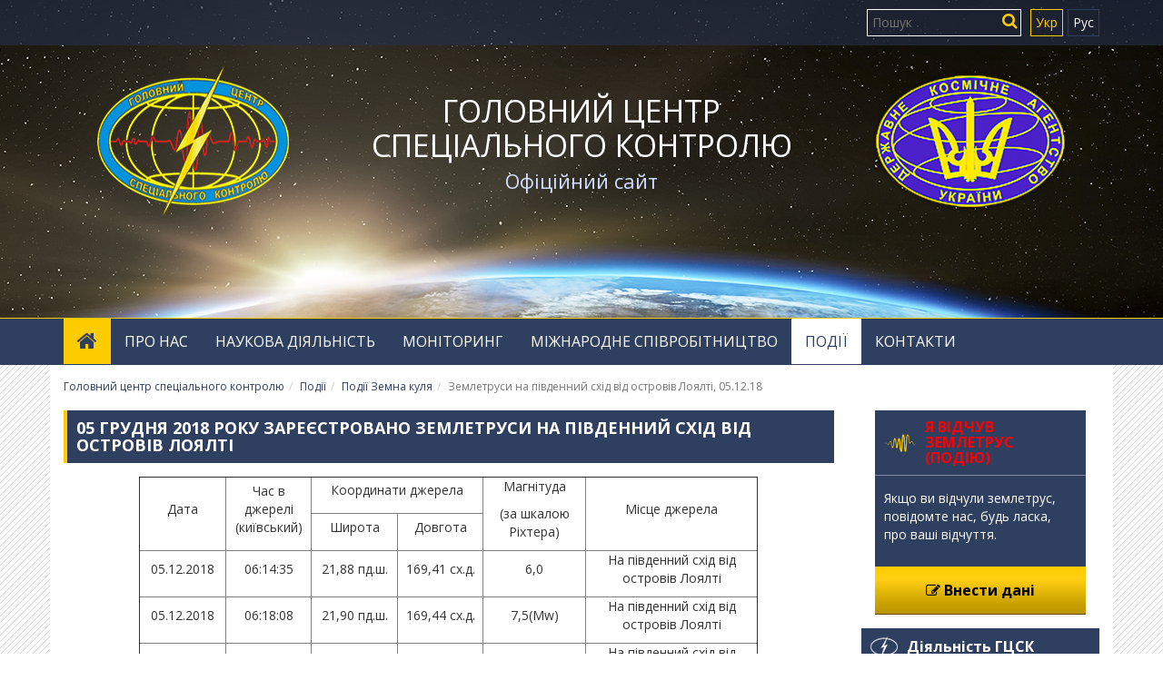

--- FILE ---
content_type: text/html; charset=UTF-8
request_url: http://gcsk.gov.ua/zemletrusi-na-pivdennij-sxid-vid-ostroviv-loyalti-051218.html
body_size: 5936
content:
<!DOCTYPE html>
<html>
	<head>
		<meta charset="UTF-8">
<meta http-equiv="X-UA-Compatible" content="IE=edge">
<meta http-equiv="Content-Type" content="text/html; charset=UTF-8" />
<meta name="viewport" content="width=device-width, initial-scale=1.0">

<base href="/" />
<title>Землетрус з південної частини узбережжя Чилі</title>
<link rel="canonical" href="http://gcsk.gov.ua/zemletrusi-na-pivdennij-sxid-vid-ostroviv-loyalti-051218.html" />
<link rel="icon" type="image/png" href="/assets/tpl/img/favicon.png" />
<link href="/assets/components/sharelink/css/sharelink.css" rel="stylesheet">
<meta name="description" content="Головним центром спеціального контролю зареєстровано землетрус На південний схід від островів Лоялті,  магнітудами 6.0, 7.5, 5.8 (за шкалою Ріхтера)." />
<meta property="og:title" content="05 грудня 2018 року зареєстровано землетруси на південний схід від островів Лоялті"/>
<meta property="og:type" content="website"/>
<meta property="og:description" content="Головним центром спеціального контролю зареєстровано землетрус На південний схід від островів Лоялті,  магнітудами 6.0, 7.5, 5.8 (за шкалою Ріхтера)."/>
<meta property="og:site_name" content="Головний центр спеціального контролю"/>
<meta property="og:url" content="http://gcsk.gov.ua/"/>

<link href="https://fonts.googleapis.com/css?family=Open+Sans:300,400,400i,700,700i&amp;subset=cyrillic" rel="stylesheet"> 

<link rel="stylesheet" href="/assets/components/themebootstrap/css/bootstrap.min.css">
<link rel="stylesheet" href="/assets/components/font-awesome/css/font-awesome.css">
<link rel="stylesheet" href="/assets/components/blueimp/css/blueimp-gallery.min.css">
<link rel="stylesheet" href="/assets/tpl/add.css">
<link rel="alternate" type="application/rss+xml" title="RSS-стрічка Головний центр спеціального контролю" href="/">
    


<script src="/assets/components/themebootstrap/js/jquery.min.js"></script>

<!--script src="https://code.jquery.com/jquery-1.12.4.min.js"></script-->
<script src="/assets/components/themebootstrap/js/bootstrap.min.js"></script>
<script src="/assets/components/blueimp/js/blueimp-gallery.min.js"></script>
<script src="/assets/tpl/functions.js"></script>


<!--script src="/assets/components/themebootstrap/js/jquery.min.js"></script>
<script src="/assets/components/blueimp/js/blueimp-gallery.min.js"></script>
<script src="/assets/tpl/functions.js"></script>
<script src="https://code.jquery.com/jquery-1.12.4.min.js"></script-->
<script src="//ajax.googleapis.com/ajax/libs/jquery/1.8.2/jquery.min.js"></script>

<!--[if lt IE 9]>
	<script src="https://oss.maxcdn.com/html5shiv/3.7.2/html5shiv.min.js"></script>
	<script src="https://oss.maxcdn.com/respond/1.4.2/respond.min.js"></script>
<![endif]-->

<script>
  (function(i,s,o,g,r,a,m){i['GoogleAnalyticsObject']=r;i[r]=i[r]||function(){
  (i[r].q=i[r].q||[]).push(arguments)},i[r].l=1*new Date();a=s.createElement(o),
  m=s.getElementsByTagName(o)[0];a.async=1;a.src=g;m.parentNode.insertBefore(a,m)
  })(window,document,'script','https://www.google-analytics.com/analytics.js','ga');
  ga('create', 'UA-52015349-5', 'auto');
  ga('send', 'pageview');
</script>
	<link rel="stylesheet" href="/assets/components/ajaxform/css/default.css" type="text/css" />
</head>
	<body>
		<!-- Static navbar -->
<div class="header">
<div class="container-fluid search-row"><div class="container"><div class="row">
    <div class="col-sm-5 col-sm-offset-7 col-xs-12">
        <ul class="nav navbar-nav pull-right lang-links nav-hor"><li><a href="http://gcsk.gov.ua/zemletrusi-na-pivdennij-sxid-vid-ostroviv-loyalti-051218.html" class="uk active">Укр</a></li>
<li><a href="http://gcsk.gov.ua/ru/zemletrusi-na-pivdennij-sxid-vid-ostroviv-loyalti-051218.html" class="ru">Рус</a></li></ul>
        <form id="search-form" class="search-form pull-right" action="rezultati-poshuku.html" method="get">
  <fieldset>
   
    <input type="text" name="search" id="search" value="" placeholder="Пошук"/>
    <a href="#" onclick="document.getElementById('search-form').submit();return false;"><i class="fa fa-search pull-right" aria-hidden="true" ></i></a>
    <input type="hidden" name="id" value="61" />
  </fieldset>
</form>
        
    </div>
</div></div></div>
<div class="container"><header class="row center-block text-center">
    <div class="col-sm-3 col-lg-3 hidden-xs"><a href="http://gcsk.gov.ua/"><img src="/assets/tpl/img/logo gcsk.png"></a></div>
    <div class="col-lg-6 col-sm-8 col-xs-12">
        <h1><a href="http://gcsk.gov.ua/">Головний центр<br> спеціального контролю</a><br><span>Офіційний сайт</span></h1>
    </div>
    <div class="col-lg-3 hidden-xs hidden-sm"><a href="http://www.nkau.gov.ua/NSAU/nkau.nsf" target="_blank"><img src="/assets/tpl/img/logo dkau.png"></a></div>
</header></div>

</div>

<div class="navbar navbar-static-top navbar-main" role="navigation">
	<nav class="container">
		<div class="visible-xs navbar-header">
			<button type="button" class="navbar-toggle" data-toggle="collapse" data-target=".navbar-collapse">
				<span class="sr-only">Toggle navigation</span>
				<span class="icon-bar"></span>
				<span class="icon-bar"></span>
				<span class="icon-bar"></span>
			</button>
			
		</div>
		<div class="navbar-collapse collapse">
			<ul class="nav navbar-nav">
			     <li><a href="http://gcsk.gov.ua/"><i class="fa fa-home" aria-hidden="true"></i></a></li>
				<li class="first dropdown">
						<a href="pro-nas/" class="dropdown-toggle" data-toggle="dropdown" >Про нас</a>
						<ul class="dropdown-menu"><li class="first"><a href="kerivnicztvo.html" >Керівництво</a></li><li><a href="normativno-pravova-baza.html" >Нормативно-правова база</a></li><li><a href="antikorupcijna-diyalnist.html" >Антикорупційна діяльність</a></li><li><a href="istoriya.html" >Історія та мета діяльності</a></li><li><a href="video/" >Відео</a></li><li class="last"><a href="foto/" >Фото</a></li></ul>
					</li><li class=" dropdown">
						<a href="naukova-diyalnist/" class="dropdown-toggle" data-toggle="dropdown" >Наукова діяльність</a>
						<ul class="dropdown-menu"><li class="first"><a href="perelik-naukovix-pracz.html" >Перелік наукових праць</a></li><li class="last"><a href="antarktichnyi-doslyidzhennya.html" >Антарктичні дослідження</a></li></ul>
					</li><li class=" dropdown">
						<a href="monitoring/" class="dropdown-toggle" data-toggle="dropdown" >Моніторинг</a>
						<ul class="dropdown-menu"><li class="first"><a href="sejsmichnij-monitoring/" >Сейсмічний моніторинг</a></li><li><a href="radionuklidnij-monitoring/" >Моніторинг радіаційної обстановки</a></li><li><a href="magnitnij-monitoring.html" >Геомагнітний моніторинг</a></li><li><a href="akustichnij-monitoring.html" >Інфразвуковий моніторинг</a></li><li><a href="monitoring-yadernix-viprobuvan/" >Моніторинг ядерних випробувань</a></li><li><a href="radiotexnichnij-monitoring.html" >Радіотехнічний моніторинг</a></li><li><a href="kosmichna-pogoda/" >Моніторинг космічної погоди</a></li><li class="last"><a href="dovidkova-informacziya/" >Довідкова інформація</a></li></ul>
					</li><li class=" dropdown">
						<a href="mizhnarodne-spivrobitnicztvo/" class="dropdown-toggle" data-toggle="dropdown" >Міжнародне співробітництво</a>
						<ul class="dropdown-menu"><li class="first"><a href="emsscz.html" >ЄССЦ</a></li><li class="last"><a href="odvzyav.html" >ОДВЗЯВ</a></li></ul>
					</li><li class="active dropdown">
						<a href="novini/" class="dropdown-toggle" data-toggle="dropdown" >Події</a>
						<ul class="dropdown-menu"><li class="first"><a href="novini-gczsk/" >Новини ГЦСК</a></li><li class="active"><a href="podiii-zemna-kulya/" >Події Земна куля</a></li><li class="last"><a href="podiii-ukraiina/" >Події Україна</a></li></ul>
					</li><li class="last"><a href="kontakty/" >Контакти</a></li>
			</ul>
		</div>

	</nav>
</div>
		<div class="container container-main nop-hor white">
			<ol class="breadcrumb"><li><a href="/">Головний центр спеціального контролю</a></li><li><a href="novini/">Події</a></li><li><a href="podiii-zemna-kulya/">Події Земна куля</a></li><li class="active">Землетруси на південний схід від островів Лоялті, 05.12.18</li></ol>
			<div id="content" class="inner col-md-9">
				<h1>05 грудня 2018 року зареєстровано землетруси на південний схід від островів Лоялті</h1>

<table style="margin-left: auto; margin-right: auto;" border="1">
<tbody>
<tr>
<td style="text-align: left;" rowspan="2" width="95">
<p style="text-align: center;">Дата</p>
</td>
<td style="text-align: left;" rowspan="2" width="94">
<p style="text-align: center;">Час в джерелі (київський)</p>
</td>
<td style="text-align: left;" colspan="2" width="189">
<p style="text-align: center;">Координати джерела</p>
</td>
<td style="text-align: left;" rowspan="2" width="113">
<p style="text-align: center;">Магнітуда</p>
<p style="text-align: center;">(за шкалою Ріхтера)</p>
</td>
<td style="text-align: left;" rowspan="2" width="189">
<p style="text-align: center;">Місце джерела</p>
</td>
</tr>
<tr>
<td style="text-align: left;" width="95">
<p style="text-align: center;">Широта</p>
</td>
<td style="text-align: left;" width="94">
<p style="text-align: center;">Довгота</p>
</td>
</tr>
<tr>
<td style="text-align: left;" width="95">
<p style="text-align: center;">05.12.2018</p>
</td>
<td style="text-align: left;" width="94">
<p style="text-align: center;">06:14:35</p>
</td>
<td style="text-align: left;" width="95">
<p style="text-align: center;">21,88 пд.ш.</p>
</td>
<td style="text-align: left;" width="94">
<p style="text-align: center;">169,41 сх.д.</p>
</td>
<td style="text-align: left;" width="113">
<p style="text-align: center;">6,0</p>
</td>
<td style="text-align: left;" width="189">
<p style="text-align: center;">На південний схід від островів Лоялті</p>
</td>
</tr>
<tr>
<td style="text-align: left;" width="95">
<p style="text-align: center;">05.12.2018</p>
</td>
<td style="text-align: left;" width="94">
<p style="text-align: center;">06:18:08</p>
</td>
<td style="text-align: left;" width="95">
<p style="text-align: center;">21,90 пд.ш.</p>
</td>
<td style="text-align: left;" width="94">
<p style="text-align: center;">169,44 сх.д.</p>
</td>
<td style="text-align: left;" width="113">
<p style="text-align: center;">7,5(Mw)</p>
</td>
<td style="text-align: left;" width="189">
<p style="text-align: center;">На південний схід від островів Лоялті</p>
</td>
</tr>
<tr>
<td style="text-align: left;" width="95">
<p style="text-align: center;">05.12.2018</p>
</td>
<td style="text-align: left;" width="94">
<p style="text-align: center;">06:30:25</p>
</td>
<td style="text-align: left;" width="95">
<p style="text-align: center;">21,75 пд.ш.</p>
</td>
<td style="text-align: left;" width="94">
<p style="text-align: center;">169,08 сх.д.</p>
</td>
<td style="text-align: left;" width="113">
<p style="text-align: center;">5,8</p>
</td>
<td style="text-align: left;" width="189">
<p style="text-align: center;">На південний схід від островів Лоялті</p>
</td>
</tr>
</tbody>
</table>
<p>Результати обробки даних надані до центральних органів державної влади та до міжнародних сейсмологічних центрів.</p>
<p><iframe src="https://www.google.com/maps/d/embed?mid=1_ecUX-8ZJuZiZaRWeeMHaKdyG2sHe-P5" width="100%" height="550"></iframe></p>



				
				
				
			</div>
			<aside class="sidebar col-md-3"> 
			    
<div class="col-sm-12">
<div class="col-sm-12"><div class="block-button bottom-offset">
    <h2 class="flex-center" style="color: red;"><img src="/assets/tpl/img/vidchuv.png" class="ico">Я відчув землетрус (подію)</h2>
    <p>Якщо ви відчули землетрус, повідомте нас, будь ласка, про ваші відчуття.</p>
    <a href="ya-vidchuv-zemletrus/" class="submit-data inputdata"><i class="fa fa-pencil-square-o" aria-hidden="true"></i> Внести дані</a>
</div></div></div>
<div class="col-sm-12">
<ul class="nav nav-vert asidenav1 bottom-offset"><h2><a href="diyalnist-gczsk/" ><img class="ico" src="assets/tpl/img/diyalnist-white.png"> Діяльність ГЦСК</a></h2><ul class="nav"><li class="first"><a href="naczionalnij-czentr-danix-nsssu.html" > Національний центр даних НСССУ</a></li><li><a href="naczionalnij-czentr-odvzyai.html" > Національний центр ОДВЗЯВ</a></li><li><a href="czentr-prognozu-kosmichnoii-pogodi.html" > Моніторинг космічної погоди</a></li><li><a href="sistema-kontrolyu-radiaczijnoii-obstanovki.html" > Контроль радіаційної обстановки</a></li><li class="last"><a href="heofizychnyi-monitorynh-v-antarktytsi.html" > Геофізичний моніторинг в Антарктиці</a></li></ul></ul>
</div>
 


<div class="col-sm-12">
<ul class="nav nav-vert asidenav1 nocelspan bottom-offset"><h2><a href="dovidkova-informacziya/" ><img class="ico" src="assets/tpl/img/dovidkova info white.png"> Довідкова інформація</a></h2><ul class="nav"><li class="first"><a href="dovidkova-informacziya/#69"  data-toggle="collapse" data-target="#c69"> Що таке магнітуда землетрусу?</a></li><li><a href="dovidkova-informacziya/#70"  data-toggle="collapse" data-target="#c70"> Що таке інтенсивність землетрусу?</a></li><li><a href="dovidkova-informacziya/#78"  data-toggle="collapse" data-target="#c78"> Шкала інтенсивності МSK-64</a></li><li><a href="dovidkova-informacziya/#71"  data-toggle="collapse" data-target="#c71"> Що таке розрахункова інтенсивніть землетрусу?</a></li><li class="last"><a href="dovidkova-informacziya/#80"  data-toggle="collapse" data-target="#c80"> Чому різняться дані між сейсмологічними службами?</a></li></ul></ul>
</div>
    
<div  class="col-sm-12 block1"><div>
    <h2><a href="video/"><img class="ico" src="assets/tpl/img/video-white.png"> Відео</h2></a>
    <a href="video/" ><img src="img/video/ворота.jpg" class="img-responsive"></a>
</div></div>

<div  class="col-sm-12 block1"><div>
    <h2><a href="foto/"><img class="ico" src="assets/tpl/img/photo-white.png"> Фото</h2></a>
    <a href="foto/" ><img src="img/foto/trretorija-gcsk (3).JPG" class="img-responsive"></a>
</div></div>

            </aside>
		</div>
		<footer class="conatiner-fluid">
    <img class="gerb" src="/assets/tpl/img/flag.png">
    <div class="container" style="position: relative;"><div class="row">
         <img class="logo-gcsk-small" src="/assets/tpl/img/logo-gcsk-small.png">
        <div class="col-sm-6 col-xs-12">
            <h2>Головний центр спеціального контролю</h2>
            <table>
<tbody>
<tr>
<td style="text-align: left; vertical-align: top;"><img src="img/kontakty/adress.png" alt="" width="30" height="32" />&nbsp;&nbsp;&nbsp;</td>
<td style="text-align: left; vertical-align: top;">
<p>Україна, Житомирська обл.,<br />Житомирський р-н,<br />смт. Городок, вул. Космічна, 1</p>
</td>
</tr>
<tr>
<td style="text-align: left; vertical-align: top;">
<p><img src="img/kontakty/phone.png" alt="" /></p>
</td>
<td style="text-align: left; vertical-align: top;">
<p>+38 (&lrm;04132) 2-00-48 (комутатор)</p>
</td>
</tr>
<tr>
<td style="text-align: left; vertical-align: top;">
<p><img src="img/kontakty/envelope.png" alt="" width="29" height="20" /></p>
</td>
<td style="text-align: left; vertical-align: top;">
<p><a href="mailto:oper@gcsk.gov.ua">oper@gcsk.gov.ua</a></p>
</td>
</tr>
</tbody>
</table>
<p>&nbsp;</p>
<div id="gtx-trans" style="position: absolute; left: 242px; top: 120.6px;">&nbsp;</div>
                
        </div> 
        <div class="col-sm-3 col-xs-12">
            <h2>Про нас</h2>
            <ul class="nav nav-vert foternav"><li class="first"><a href="kerivnicztvo.html" >Керівництво</a></li><li class="last"><a href="istoriya.html" >Історія та мета діяльності</a></li></ul>
        </div>
        <div class="col-sm-3 hidden-xs">
            <ul class="nav nav-vert foternav"><h2 class="first">Діяльність ГЦСК</h2><ul class="nav"><li class="first"><a href="naczionalnij-czentr-danix-nsssu.html" >Національний центр даних НСССУ</a></li><li><a href="naczionalnij-czentr-odvzyai.html" >Національний центр ОДВЗЯВ</a></li><li><a href="czentr-prognozu-kosmichnoii-pogodi.html" >Моніторинг космічної погоди</a></li><li><a href="sistema-kontrolyu-radiaczijnoii-obstanovki.html" >Контроль радіаційної обстановки</a></li><li class="last"><a href="heofizychnyi-monitorynh-v-antarktytsi.html" >Геофізичний моніторинг в Антарктиці</a></li></ul></ul>
        </div>
    </div><div class="row pad-top-30">
        <div class="col-sm-6"><p class="bluetext">
                Дізнатися більше інформації: <a href="https://www.youtube.com/channel/UC97kZHlejF3slIvhrdFBacQ" target="_blank"><i class="fa fa-youtube"></i></a> <a href="https://www.facebook.com/gcsk.mcsm" target="_blank"><i class="fa fa-facebook"></i></a> <a href="https://www.twitter.com/operativnij" target="_blank"><i class="fa fa-twitter"></i></a><!--   <a href="rss.rss" target="_blank"><i class="fa fa-rss"></i></a> -->  
            </p>
        </div>
        <!--div class="col-sm-6">
            
            <form action="" method="post" id="submitmail" class="ajax_form  submitmail row">
    
        <label>Отримувати розсилку новин</label>
        <input type="text" name="mailsub" id="mailsub" value="" placeholder="Email"/>
        <input type="submit" value="Підписатись" id="mailsend"/>
    

	<input type="hidden" name="af_action" value="10e6040818164be68bfded46aacf5379" />
</form>
        </div-->
    </div></div>
	<div class="container-fluid bottom-row"><div class="container"><div class="row">
		<div class="col-sm-8">
		    <p>&copy; <script language="javascript">document.write(location.host+' '+devyear('2016'));</script>. Всі права захищено.<br>
		    Копіювання матеріалів тільки за наявності посилання на вебсайт ГЦСК.</p>
		</div>
		<div class="col-sm-4 text-right">
		    
            <div class="clearfix">
                <!--LiveInternet counter--><script type="text/javascript">
document.write("<a href='//www.liveinternet.ru/click' "+
"target=_blank><img src='//counter.yadro.ru/hit?t14.11;r"+
escape(document.referrer)+((typeof(screen)=="undefined")?"":
";s"+screen.width+"*"+screen.height+"*"+(screen.colorDepth?
screen.colorDepth:screen.pixelDepth))+";u"+escape(document.URL)+
";"+Math.random()+
"' alt='' title='LiveInternet: показано число просмотров за 24"+
" часа, посетителей за 24 часа и за сегодня' "+
"border='0' width='88' height='31'><\/a>")
</script><!--/LiveInternet-->
                <ul class="nav navbar-nav pull-right pull-left-xs nav-hor">
			    <li><a href="pro-sajt.html">Про сайт</a></li>
<li><a href="karta-sajtu.html">Карта сайту</a></li>
			</ul></div>
			
			
		</div>
	</div></div></div>
</footer>
	
	<script type="text/javascript" src="/assets/components/minifyx/cache/scripts_791aa054a0.min.js"></script>
<script type="text/javascript" src="/assets/components/ajaxform/js/default.js"></script>
<script type="text/javascript">AjaxForm.initialize({"assetsUrl":"\/assets\/components\/ajaxform\/","actionUrl":"\/assets\/components\/ajaxform\/action.php","closeMessage":"close all","formSelector":"form.ajax_form","pageId":2310});</script>
</body>
</html>

--- FILE ---
content_type: text/css
request_url: http://gcsk.gov.ua/assets/components/sharelink/css/sharelink.css
body_size: 405
content:
.share ul{
    overflow:hidden;
}
.share li{
	float:left;
	width:32px;
	height:32px;
	margin-right:10px;
	background-image:url(../img/bg-share-icons.png);
	background-repeat:no-repeat;
	cursor:pointer;
	text-indent:-345em;
	overflow:hidden;
}
.share li.twitter{
	background-position:0 -32px;
}
.share li.twitter:hover{
	background-position:0 0;
}
.share li.facebook{
	background-position:-32px -32px;
}
.share li.facebook:hover{
	background-position:-32px 0;
}
.share li.google{
	background-position:-64px -32px;
}
.share li.google:hover{
	background-position:-64px 0;
}
.share li.pinterest{
	background-position:-96px -32px;
}
.share li.pinterest:hover{
	background-position:-96px 0;
}
.share li.rss{
    background-position:-128px -32px;
}
.share li.rss:hover{
	background-position:-128px 0;
}
.share li.vk{
    background-position:-160px -32px;
}
.share li.vk:hover{
    background-position:-160px 0;
}
.share li.odnoklassniki{
    background-position:-192px -32px;
}
.share li.odnoklassniki:hover{
    background-position:-192px 0;
}
.share li.mailru{
    background-position:-224px -32px;
}
.share li.mailru:hover{
    background-position:-224px 0;
}

.share li span,
.share li a{
	display:block;
	height:32px;
}


--- FILE ---
content_type: text/css
request_url: http://gcsk.gov.ua/assets/tpl/add.css
body_size: 3963
content:
body {
   font-family: 'Open Sans', sans-serif;
   font-size:14px;
   background:url("img/fon_page.png") repeat 0 0;
}

a{color:#2f3f60;text-decoration:none;}
a:hover{color:#ffcc00;text-decoration:none;}
.inner a{color:#337ab7;}
.inner a:hover{color:#2f3f60;}

h1, h1 a{font-size:18px;color:#fff;font-weight:bold;}
h1 a:hover{color:#000;}
h2, h2 a{font-size:18px;color:#2f3f60;font-weight:bold;}
h2 a:hover{color:#000;}
h3, h3 a{font-size:16px;color:#000;font-weight:bold;}
h3 a:hover{color:#000;}

.nav > li > a{padding:5px 10px;}
.nav>li>a:focus, .nav>li>a:hover{background-color:transparent;}

ul.pagination{margin:0;}
ul.pagination > li > span, ul.pagination > li > a{border-color: #2f3f60!important;border-radius: 0px!important;color:#2f3f60!important;}
ul.pagination > li > a:hover{background-color:transparent;}
.pagination > .active > a{color:#ffcc00!important;border-color: #ffcc00!important;background-color:#2f3f60;}
.breadcrumb{background-color:#fff;font-size:12px;margin:0px 0 10px 0;padding-top:0px;}

.black{color:#000;}
.blue{color:#2f3f60!important;}
.yellow{color:#ffcc00!important;}


.header{background:url("img/header-bg.png") no-repeat center top;min-height:350px;}
.header .search-row{background-color:rgba(36, 47, 72, 0.65);color:#fff;margin-bottom:20px;padding:10px 0;}
.header .search-row .nav  a{color:#fff;}
.header .search-row .nav  a:hover{background-color:transparent;text-decoration:underline;}
.lang-links{margin-left:10px!important;}
.lang-links li a {border:1px solid #2f3f60;padding:4px 5px;}
.header .lang-links li a.active{border-color:#ffcc00;color:#ffcc00;}
.lang-links li {margin-right:5px;}
.lang-links li:last-child{margin-right:0px;}


.header header {display: flex;align-items: center;}
.header h1 a{font-size:34px;color:#fff;font-weight:normal;text-transform:uppercase;line-height: 38px;}
.header h1 span{font-size:22px;color:#d2deff;font-weight:normal;line-height: 40px;}


.navbar-main{background-color:#2f3f60;border-width:1px 0 0 0;border-style:solid;border-color:#ffcc00;margin-bottom:0px;}
.navbar-main nav{border-bottom: 1px solid #2f3f60;}
.navbar-main .navbar-toggle{border-color:#ffcc00;}
.navbar-main .navbar-toggle .icon-bar{background-color: #ffcc00;}
.navbar-main  ul.navbar-nav > li:first-child a{padding:12px 15px 13px;color:#2f3f60;background-color:#ffcc00;}
.navbar-main .fa-home{font-size:24px;}
.navbar-main .nav > li > a{color:#fff;font-weight:normal;font-size:16px;text-transform:uppercase;padding:15px 15px;}
.navbar-main .nav > li > a:hover,.navbar-main .open a{color:#2f3f60;background-color:#fff;}
.navbar-main .nav > .active  > a, .navbar-main .nav > .open > a, .navbar-main  .nav > .open>a:focus{background-color:#fff;color:#2f3f60;}
.navbar-main .dropdown-menu{padding:0px;border-color:#2f3f60;background-color:#2f3f60;}
.navbar-main .dropdown-menu a{background-color:#2f3f60;color:#fff;margin-left:1px;border-left:2px solid #fff;border-bottom:1px solid #fff;padding: 8px 10px;}
.navbar-main .dropdown-menu a:hover{color:#ffcc00;background-color:#2f3f60;border-left-color:#ffcc00;}
.navbar-main .dropdown-menu li:last-child a{border-bottom-width:0px;}
@media screen and (max-width: 768px) { .navbar-main  .open .dropdown-menu > li > a{padding:15px 10px;} 
.navbar-main  .dropdown-menu{margin-left:10px;}
}

footer{background:url("img/fon_futer.png") repeat 0 0;border-width:1px 0 0 0;border-style:solid;border-color:#ffcc00;color:#f4f4f4;position:relative;padding-top:70px;}
footer .gerb{position: absolute;top: -25px;left: 50%;margin-left: -138px;}
footer .logo-gcsk-small{position: absolute;top: -50px;left: 15px;}
footer .bottom-row{background-color:#26334d;padding:15px 0;font-size:12px;}
footer h2{color:#f4f4f4;font-size:18px;font-weight:bold;background:url("img/footer-h2.gif") no-repeat 0 bottom;padding:10px 0;margin:0 0 10px 0;}
footer a{color:#fff;}
.foternav h2{color:#f4f4f4;font-size:18px;font-weight:bold;background:url("img/footer-h2.gif") no-repeat 0 bottom;padding:10px 0;margin:0 0 10px 0;}
.foternav h2 > a{padding:0;margin:0px;}
.foternav h2 > a:hover{color:#ffcc00;}
.foternav li > a{padding:5px 0px;text-align:left;margin:0 0 5px 0;color:#fff;}
.foternav li > a:hover{color:#ffcc00;text-decoration:underline;}
.bluetext{color:#b4bed5;font-size:16px;padding:20px 0 30px 0;background:url('img/footer-p.gif') no-repeat 0 0;margin:0px;}
.bluetext a i{color:#b4bed5;font-size:20px;margin-left:15px;}
.bluetext a:hover i{color:#ffcc00;}
.sidebar {padding:0px;}



.container-main{padding-top:15px;padding-bottom:30px;}
.inner{margin-bottom:30px;overflow:hidden;}
.inner h1{background-color:#2f3f60;border-left:4px solid #ffcc00; padding:10px 10px;margin:0 0 15px 0;}
.inner h1,.inner h1 a {font-size:18px;font-weight:bold;color:#fff;text-transform:uppercase;}
.inner h1 a:hover{color:#fff;}

.container-main.homepage .block1 h2 a{font-size:16px;height:40px;}
.container-main.homepage .block1 > div{height: 210px;overflow: hidden;}
@media screen and (max-width: 768px) {.container-main.homepage .block1 .ico{display:none;}
.container-main.homepage .block1 > div{height: auto;overflow: hidden;} }

blockquote{border-color:#2f3f60;}
.placename{text-align:center;font-weight:bold;color:#fff;background-color:#2f3f60;text-transform:uppercase;margin-bottom:5px;padding:15px 0;}


.sidebar .block1{margin-bottom:15px;}
.block1 > div{border:1px solid #2f3f60;}
.block1 h2 a {font-size:18px;font-weight:bold;color:#fff;display: flex;align-items: center;}
.block1 h2 a:hover{color:#ffcc00;}
.block1 h2{background-color:#2f3f60;margin:0px;padding:10px 10px;}
.block1 a img.img-responsive{margin: 0 auto;}
@media screen and (max-width: 768px) {.inner .block1 a img.ico{display:none;}}

.block-button{background-color:#2f3f60;color:#fff;}
.block-button h2{color:#ffcc00;font-size:16px;margin:0px;padding:10px 10px;border-bottom:1px solid #818ca4;text-transform:uppercase;}
.block-button p{padding:15px 10px;}
.block-button .inputdata{font-size:16px;font-weight:bold;display:block;text-align: center;padding: 15px 0;background: linear-gradient(to bottom, rgba(255,255,255,0) 0%,rgba(255,255,255,0.07) 27%,rgba(0,0,0,0.22) 81%,rgba(0,0,0,0.27) 100%);background-color:#ffcc00; }

.block-info{border:1px solid #2f3f60;}
.block-info h2{border-bottom:1px solid #2f3f60;color:#2f3f60;font-size:16px;margin:0px;padding:5px 10px;}
.block-info div{padding:10px;color:#000;text-align:justify;}


img.logo{float:left;margin-right:10px;}
img.ico{margin-right:10px;vertical-align: middle;}
.white{background-color:#fff;}
a.alllink{background-color:#2f3f60;padding:10px 10px;
border:1px solid #ffcc00;float:right;color:#ffcc00;font-weight:bold;white-space: nowrap;margin-left:15px;}
a.alllink:hover{color:#ffcc00;text-decoration:underline;}
a.more{font-weight:bold;padding:8px 0;color:#2f3f60;}




.gmap{position: relative;height:400px;margin-top:30px;}
.tmap{width: 100%; border-collapse: separate;border-spacing: 2px 2px;margin-bottom:30px;}
.tmap th {background-color:#2f3f60;color:#ffcc00;padding:10px 5px;text-align:center;}
.tmap th:nth-child(1){width:11%;}
.tmap th:nth-child(2){width:11%;}
.tmap th:nth-child(3){width:11%;}
.tmap th:nth-child(4){width:5%;}
.tmap th:nth-child(6){width:20%;}
.tmap tr td:nth-child(5){text-align:left;}
.tmap td {background-color:#e0e0e0;color:#000;padding:5px;text-align:center;font-weight:bold;}
.tmap tr:nth-child(even) td{background-color:#f0f0f0;}
.tmap tr:hover td{background-color:#c1cde5!important;}
.inputdata{background: linear-gradient(to bottom, rgba(255,255,255,1) 0%,rgba(255,255,255,0) 100%);background-color:#ffcc00;padding:5px 10px;
border-bottom:1px solid #5e4b00;white-space: nowrap;color:#000;display: block;}
.inputdata:hover{color:#000;background: linear-gradient(to bottom, rgba(255,255,255,0) 0%,rgba(255,255,255,0.07) 27%,rgba(0,0,0,0.22) 81%,rgba(0,0,0,0.27) 100%);background-color: #ffcc00;}
.tmap a{color:#000;font-weight:bold;}
.tmap a:hover{color:#000;text-decoration:underline;}

.tmap2 th:nth-child(1){width:20%;}
.tmap2 th:nth-child(2){width:15%;}
.tmap2 th:nth-child(3){width:15%;}
.tmap2 th:nth-child(4){width:15%;}
.tmap2 th:nth-child(5){width:15%;}
.tmap2 tr td:nth-child(5){text-align:center;}

.tmap3 th:nth-child(1){width:20%;}
.tmap3 th:nth-child(2){width:40%;}
.tmap3 th:nth-child(3){width:25%;}
.tmap3 th:nth-child(4){width:15%;}

.asidenav1 a, .asidenav1 h2{font-size:16px;}
.asidenav1 h2{border-bottom:2px solid #ffcc00;background-color:#2f3f60;text-align:left;margin:0 0 5px 0;padding:8px 10px;color:#fff;}
.asidenav1 h2 > a{padding:0;margin:0px;display:flex;align-items:center;color:#fff;}
.asidenav1 h2 > a:hover{color:#ffcc00;}
.asidenav1 .nav > li > a{padding:10px 10px;text-align:left;margin:0 0 3px 0;display: flex;align-items: center;background-color:#2f3f60;color:#fff;}
.asidenav1 .nav > li > a:hover{color:#ffcc00;}
.asidenav1.nocelspan .nav > li > a{margin:0 0 1px 0;}

.inner .asidenav1 li{margin-bottom:5px;}
.inner .asidenav1 h3 {margin:0;}
.inner .asidenav1 h3 a{background-color:#dce3f3;display:block;padding:10px 10px;color:#2f3f60;}
.inner .asidenav1 h3 a:after{content: "\f105"; display: inline-block;font: normal normal normal 14px/1 FontAwesome;float:right;font-size: 20px;}
.inner .asidenav1 h3 a[aria-expanded="true"]{background-color:#bec8dd;}
.inner .asidenav1 h3 a[aria-expanded="true"]:after {content: "\f107"; }
.inner .asidenav1 .collapse {background-color:#f4f6fc;padding:10px;}



.asidenav2 {font-size:14px;}
.asidenav2 h2{font-size:16px;}
.asidenav2 h2{border-bottom:2px solid #ffcc00;background-color:#2f3f60;text-align:left;margin:0 0 0px 0;padding:8px 10px;}
.asidenav2 h2 > a{padding:0;margin:0px;display:flex;align-items:center;color:#fff;}
.asidenav2 h2 > a:hover{color:#ffcc00;}
.asidenav2 li > a{padding:10px;margin:0px;color:#000;}
.asidenav2 li > a:hover{color:#2f3f60;}
.asidenav2 li{border-width:0 1px 1px 1px;border-style:solid;border-color:#2f3f60;background-color:#f0f0f0;padding:0px;}
.asidenav2 li:nth-child(even){background-color:#e0e0e0;}
.asidenav2 li > div{display:inline-block;padding:10px;vertical-align: middle;}
.asidenav2 .magint{width:65px;}
.asidenav2 li > div:last-child{border-left:1px solid #2f3f60;max-width:67%;}

.search-form{border:1px solid #fff;padding:3px;}
.search-form input{border-width:0px;background-color:transparent;width:140px;}
.search-form .fa-search{font-size:18px;color:#ffcc00;}

.news-flow{}
.news-flow .content{padding:15px 15px;border-style:solid;border-color:#bcbcbc;border-width:0 1px 1px 1px;overflow:hidden;}
.news-flow .node{margin-bottom:15px;overflow:hidden;position:relative;}
.news-flow h2{background-color:#2f3f60;border-left:4px solid #ffcc00; padding:10px 10px;margin:0 0 0 0;}
.news-flow h2, .news-flow h2 a {font-size:18px;font-weight:bold;color:#fff;text-transform:uppercase;}
.news-flow h3{padding:0px;margin:0 0 15px 0;}
.news-flow h3, .news-flow h3 a {font-size:16px;font-weight:bold;color:#2f3f60;}
.news-flow .date{padding:0;color:#505050;margin:0 5px 0 0;font-size:12px;}
.news-flow .node a.more{position:absolute;bottom:0;right:0;}
@media screen and (max-width: 768px) {.news-flow .node a.more{position:relative;}   
.news-flow .node img.logo{float:none;margin:0 auto 10px auto;}}
.grline{margin-bottom:15px;border-bottom:1px solid #bcbcbc;}

.email-flow .content{padding:15px 15px;border-style:solid;border-color:#bcbcbc;border-width:0 1px 1px 1px;overflow:hidden;}
.email-flow .node{margin-bottom:15px;overflow:hidden;position:relative;}
.email-flow p{margin-bottom:0px;}

.gal {margin-top:30px;}
.gal .node{margin-bottom:30px;height:226px;box-shadow: 0px 0px 5px 1px rgba(0,0,0,0.75);border-radius:5px;padding:5px;overflow: hidden;text-align:center;}
.gal a{color:#2f3f60;}
.gal .node h3 a{font-weight:normal;}

.block404{margin-top:100px;}
.block404 .center-block{display:inline-block; font-size:18px;margin-bottom:30px;}
.block404 h1{display:inline-block;border-width:0px;background-color:transparent;color:#2f3f60;font-size:36px;margin-bottom: 0px;padding: 20px 0 10px 0;}
.block404 img{margin-left:15px;}
.block404 a{color:#2f3f60;font-weight:bold;}

.submitmail{border:1px solid #4b5e66;padding:10px;background-color:#374663;color:#b4bed5;}
.submitmail label{font-size:16px;font-weight:normal;margin-right:10px;}
.submitmail #mailsub{border:1px solid #a1b1d2;padding:3px 10px;background-color:#506081;width:200px;margin-right:10px;}
.submitmail #mailsend{border:1px solid #ffcc00;padding:3px 10px;background-color:#25334d;color:#ffcc00;display:inline-block;}

.video{height:400px;width:100%;}
.error{color:red;}
.btn-primary{background-color:#ffcc00;color:#000;border-color:#ffcc00;}

.inner table[cellpadding="5"] td, .inner table[cellpadding="5"] th{padding:5px;}
.inner table[cellpadding="10"] td, .inner table[cellpadding="10"] th{padding:10px;}
.inner table[cellpadding="15"] td, .inner table[cellpadding="15"] th{padding:15px;}
.inner table[cellpadding="20"] td, .inner table[cellpadding="20"] th{padding:20px;}

.clearfix:before,.clearfix:after {content: "";display: table;}
.clearfix:before {clear: both!important;}
.clearfix {overflow:hidden;zoom: 1; /* ie 6/7 */}
.nopadding{padding:0px;}
.nop-right{padding-right:0px;}
.nop-left{padding-left:0px;}
.nop-hor{padding-right:0px;padding-left:0px;}
.bottom-offset{margin-bottom:15px;}
.bottom-offset30{margin-bottom:30px;}
.pad-top-30{padding-top:30px;}
.flex-center{display: flex;align-items: center;}



@media screen and (max-width: 992px) {
	table {overflow-x: auto;display: block;width:auto;}
}


@media screen and (min-width: 768px) {
.dropdown:hover .dropdown-menu {display: block;}
}

@media screen and (max-width: 768px) {
.nav-hor{margin: 0;}
.nav-hor> li {float: left;}

.pull-right-xs{float:right!important;}
.pull-left-xs{float:left!important;}
}

/*
����� 2f3f60
������ ffcc00
��� ������� �������� fafafa
*/

--- FILE ---
content_type: application/javascript
request_url: http://gcsk.gov.ua/assets/tpl/functions.js
body_size: 1547
content:
$(document).ready(function(){  

}); 
//-------------------------------------------------------------------------------
function devyear(dyear){
dt = new Date();
if (dyear==dt.getFullYear())
return dyear;
else
return dyear+'-'+dt.getFullYear();
}	

/*
function initMap(mapname,markers,markersData,icontupe) {
	map$=$("#"+mapname);
var map=new google.maps.Map(map$[0], {
  center: markersData[0].position,
  scrollwheel:false,
  zoom: 6
});

var icon='';
if (icontupe=='quake') icon='/assets/tpl/img/epic-seism.png';

for (var i = 0; i < markersData.length; i++) {
  var marker = new google.maps.Marker({
    position: markersData[i].position,
	icon: icon,
    map: map
  });
  markers.set(markersData[i].id,marker);
  //markers.push(marker);
  attachMessage(marker,markersData[i].message);
}
  map$.data('map', map);
  
}
function attachMessage(marker, message) {
  var infowindow = new google.maps.InfoWindow({
    content: message
  });

  marker.addListener('mouseover', function() {
    infowindow.open(marker.get('map'), marker);
  });
  marker.addListener('mouseout', function() {
	infowindow.close();
  });
}

function gotomarker(id,markers){
var mark=markers.get(id);
var map=mark.getMap();
mark.setMap(null);
mark.setAnimation(google.maps.Animation.DROP);
map.panTo(mark.getPosition());
mark.setMap(map);

return false;
}*/
var mapsa= new Map();
// function initMap(mapname,markers,markersData,icontupe) {
// map = new L.Map(mapname, {
//             center: new L.LatLng(markersData[0].position.lat, markersData[0].position.lng),
//             zoom: 6,
// 			scrollWheelZoom:0,
//             layers : [
//                 new L.TileLayer('//tms{s}.visicom.ua/2.0.0/planet3/base_uk/{z}/{x}/{y}.png',{
//                         maxZoom: 19,
//                         tms : true,
//                         attribution : 'Данные карт © 2016 ЧАО «<a href="http://visicom.ua/">Визиком</a>»',
//                         subdomains : '123',
// 						key : "01d8b8881f7199ebea4ce6966906815a"
//                 })
//             ]
// });
// mapsa.set(mapname,map); 

// var LeafIcon = L.Icon.extend({
//     options: {
//         shadowUrl: '',
//         iconSize:     [16, 16],
//         iconAnchor:   [0, 0],
//         popupAnchor:  [8, 0]
//     }
// });

// var mIcon;
// var marker=null;
// for (var i = 0; i < markersData.length; i++) {
// 	if(icontupe=='quake'){
// 		mIcon = new LeafIcon({iconUrl: '/assets/tpl/img/epic-seism.png'});
// 		marker=L.marker([markersData[i].position.lat, markersData[i].position.lng],{icon: mIcon}).bindPopup(markersData[i].message).addTo(map);
// 	}else{ marker=L.marker([markersData[i].position.lat, markersData[i].position.lng]).bindPopup(markersData[i].message).addTo(map)}
	
//    markers.set(markersData[i].id,marker);  //в массив для вызова по id
// }

  
// }
function initMap(mapname,markers,markersData,icontupe) {
  map = new L.Map(mapname, {
              center: new L.LatLng(markersData[0].position.lat, markersData[0].position.lng),
              zoom: 6,
        scrollWheelZoom:0,
              layers : [
                  new L.TileLayer('//tms{s}.visicom.ua/2.0.0/planet3/base_uk/{z}/{x}/{y}.png',{
                          maxZoom: 19,
                          tms : true,
                          attribution : 'Данные карт © 2016 ЧАО «<a href="http://visicom.ua/">Визиком</a>»',
                          subdomains : '123',
              key : "01d8b8881f7199ebea4ce6966906815a"
                  })
              ]
  });
  mapsa.set(mapname,map); 
  
  var LeafIcon = L.Icon.extend({
      options: {
          shadowUrl: '',
          iconSize:     [16, 16],
          iconAnchor:   [0, 0],
          popupAnchor:  [8, 0]
      }
  });
  
  var mIcon;
  var marker=null;
  for (var i = 0; i < markersData.length; i++) {
    if(icontupe=='quake'){
      mIcon = new LeafIcon({iconUrl: '/assets/tpl/img/epic-seism.png'});
      marker=L.marker([markersData[i].position.lat, markersData[i].position.lng],{icon: mIcon}).bindPopup(markersData[i].message).addTo(map);
    }else{ marker=L.marker([markersData[i].position.lat, markersData[i].position.lng]).bindPopup(markersData[i].message).addTo(map)}
    
     markers.set(markersData[i].id,marker);  //в массив для вызова по id
  }
  
    
  }
function initMap1(mapname,markers,markersData,icontupe) {
  map = new L.Map(mapname, {
              center: new L.LatLng(markersData[0].position.lat, markersData[0].position.lng),
              zoom: 6,
        scrollWheelZoom:0,
              layers : [
                  new L.TileLayer('//tms{s}.visicom.ua/2.0.0/planet3/base_en/{z}/{x}/{y}.png',{
                          maxZoom: 19,
                          tms : true,
                          attribution : 'Данные карт © 2016 ЧАО «<a href="http://visicom.ua/">Визиком</a>»',
                          subdomains : '123',
              key : "01d8b8881f7199ebea4ce6966906815a"
                  })
              ]
  });
  mapsa.set(mapname,map); 
  
  var LeafIcon = L.Icon.extend({
      options: {
          shadowUrl: '',
          iconSize:     [16, 16],
          iconAnchor:   [0, 0],
          popupAnchor:  [8, 0]
      }
  });
  
  var mIcon;
  var marker=null;
  for (var i = 0; i < markersData.length; i++) {
    if(icontupe=='quake'){
      mIcon = new LeafIcon({iconUrl: '/assets/tpl/img/epic-seism.png'});
      marker=L.marker([markersData[i].position.lat, markersData[i].position.lng],{icon: mIcon}).bindPopup(markersData[i].message).addTo(map);
    }else{ marker=L.marker([markersData[i].position.lat, markersData[i].position.lng]).bindPopup(markersData[i].message).addTo(map)}
    
     markers.set(markersData[i].id,marker);  //в массив для вызова по id
  }
  
    
  }

function gotomarker(id,markers){
var mark=markers.get(id);
mark._map.panTo(mark.getLatLng());
return false;
}


--- FILE ---
content_type: text/plain
request_url: https://www.google-analytics.com/j/collect?v=1&_v=j102&a=1858156463&t=pageview&_s=1&dl=http%3A%2F%2Fgcsk.gov.ua%2Fzemletrusi-na-pivdennij-sxid-vid-ostroviv-loyalti-051218.html&ul=en-us%40posix&dt=%D0%97%D0%B5%D0%BC%D0%BB%D0%B5%D1%82%D1%80%D1%83%D1%81%20%D0%B7%20%D0%BF%D1%96%D0%B2%D0%B4%D0%B5%D0%BD%D0%BD%D0%BE%D1%97%20%D1%87%D0%B0%D1%81%D1%82%D0%B8%D0%BD%D0%B8%20%D1%83%D0%B7%D0%B1%D0%B5%D1%80%D0%B5%D0%B6%D0%B6%D1%8F%20%D0%A7%D0%B8%D0%BB%D1%96&sr=1280x720&vp=1280x720&_u=IEBAAEABAAAAACAAI~&jid=1646294581&gjid=507562021&cid=707223147.1768098899&tid=UA-52015349-5&_gid=321491562.1768098899&_r=1&_slc=1&z=1943271123
body_size: -448
content:
2,cG-1FTRVHKD87